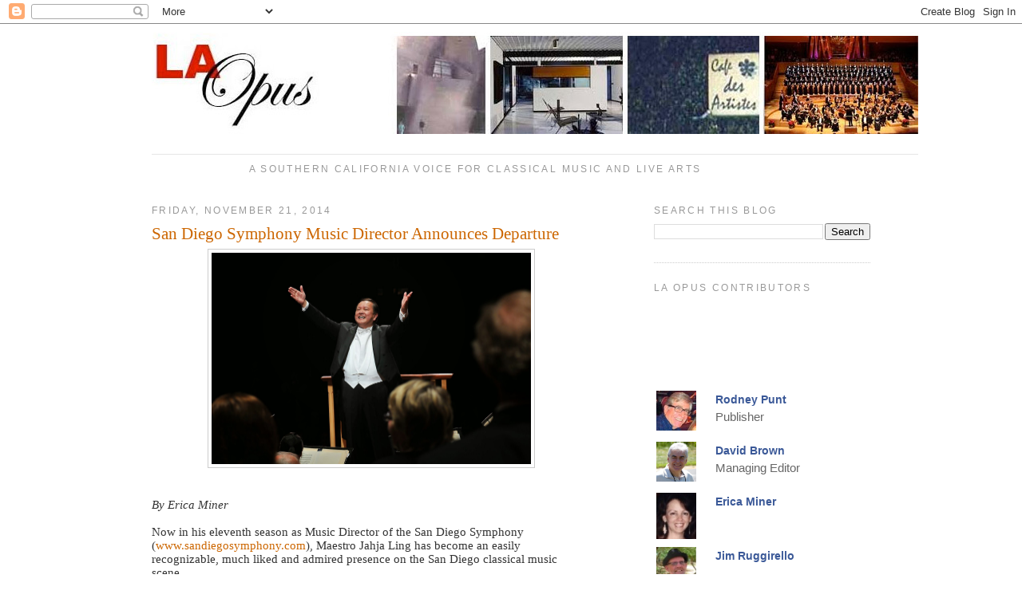

--- FILE ---
content_type: text/html; charset=UTF-8
request_url: https://www.laopus.com/2014/11/san-diego-symphony-music-director.html?m=0
body_size: 13906
content:
<!DOCTYPE html>
<html xmlns='http://www.w3.org/1999/xhtml' xmlns:b='http://www.google.com/2005/gml/b' xmlns:data='http://www.google.com/2005/gml/data' xmlns:expr='http://www.google.com/2005/gml/expr'>
<head>
<link href='https://www.blogger.com/static/v1/widgets/2944754296-widget_css_bundle.css' rel='stylesheet' type='text/css'/>
<meta content='text/html; charset=UTF-8' http-equiv='Content-Type'/>
<meta content='blogger' name='generator'/>
<link href='https://www.laopus.com/favicon.ico' rel='icon' type='image/x-icon'/>
<link href='https://www.laopus.com/2014/11/san-diego-symphony-music-director.html' rel='canonical'/>
<link rel="alternate" type="application/atom+xml" title="LA Opus - Atom" href="https://www.laopus.com/feeds/posts/default" />
<link rel="alternate" type="application/rss+xml" title="LA Opus - RSS" href="https://www.laopus.com/feeds/posts/default?alt=rss" />
<link rel="service.post" type="application/atom+xml" title="LA Opus - Atom" href="https://www.blogger.com/feeds/9194809435670809838/posts/default" />

<link rel="alternate" type="application/atom+xml" title="LA Opus - Atom" href="https://www.laopus.com/feeds/1144506972647543488/comments/default" />
<!--Can't find substitution for tag [blog.ieCssRetrofitLinks]-->
<link href='https://blogger.googleusercontent.com/img/b/R29vZ2xl/AVvXsEgLevPYgkaieg3A1cX75C_ffbQ1Ei2BlczQEkbdSpn1lGpouokXP6DTrjNFCxmLfnAsv8gW3kz7RocEA1WNSjmfaItYGowdkpRFIlNoYVBCuXOmmDxQVFfPfWd3JFoY-WGyR-rJZgofhGQ/s1600/LING+bow.JPG' rel='image_src'/>
<meta content='https://www.laopus.com/2014/11/san-diego-symphony-music-director.html' property='og:url'/>
<meta content='San Diego Symphony Music Director Announces Departure' property='og:title'/>
<meta content='       By Erica Miner     Now in his eleventh season as Music Director of the San Diego Symphony ( www.sandiegosymphony.com ), Maestro Jahja...' property='og:description'/>
<meta content='https://blogger.googleusercontent.com/img/b/R29vZ2xl/AVvXsEgLevPYgkaieg3A1cX75C_ffbQ1Ei2BlczQEkbdSpn1lGpouokXP6DTrjNFCxmLfnAsv8gW3kz7RocEA1WNSjmfaItYGowdkpRFIlNoYVBCuXOmmDxQVFfPfWd3JFoY-WGyR-rJZgofhGQ/w1200-h630-p-k-no-nu/LING+bow.JPG' property='og:image'/>
<title>LA Opus: San Diego Symphony Music Director Announces Departure</title>
<style id='page-skin-1' type='text/css'><!--
/*
-----------------------------------------------
Blogger Template Style
Name:     Minima
Designer: Douglas Bowman
URL:      www.stopdesign.com
Date:     26 Feb 2004
Updated by: Blogger Team
----------------------------------------------- */
/* Variable definitions
====================
<Variable name="bgcolor" description="Page Background Color"
type="color" default="#fff">
<Variable name="textcolor" description="Text Color"
type="color" default="#333">
<Variable name="linkcolor" description="Link Color"
type="color" default="#58a">
<Variable name="pagetitlecolor" description="Blog Title Color"
type="color" default="#666">
<Variable name="descriptioncolor" description="Blog Description Color"
type="color" default="#999">
<Variable name="titlecolor" description="Post Title Color"
type="color" default="#c60">
<Variable name="bordercolor" description="Border Color"
type="color" default="#ccc">
<Variable name="sidebarcolor" description="Sidebar Title Color"
type="color" default="#999">
<Variable name="sidebartextcolor" description="Sidebar Text Color"
type="color" default="#666">
<Variable name="visitedlinkcolor" description="Visited Link Color"
type="color" default="#999">
<Variable name="bodyfont" description="Text Font"
type="font" default="normal normal 116% Georgia, Serif">
<Variable name="headerfont" description="Sidebar Title Font"
type="font"
default="normal normal 78% 'Trebuchet MS',Trebuchet,Arial,Verdana,Sans-serif">
<Variable name="pagetitlefont" description="Blog Title Font"
type="font"
default="normal normal 200% Georgia, Serif">
<Variable name="descriptionfont" description="Blog Description Font"
type="font"
default="normal normal 78% 'Trebuchet MS', Trebuchet, Arial, Verdana, Sans-serif">
<Variable name="postfooterfont" description="Post Footer Font"
type="font"
default="normal normal 78% 'Trebuchet MS', Trebuchet, Arial, Verdana, Sans-serif">
*/
/* Use this with templates/template-twocol.html */
body, .body-fauxcolumn-outer {
background:#ffffff;
margin:0;
color:#333333;
font:x-small Georgia Serif;
font-size/* */:/**/small;
font-size: /**/small;
text-align: center;
}
a:link {
color:#cc6600;
text-decoration:none;
}
a:visited {
color:#ff7f00;
text-decoration:none;
}
a:hover {
color:#cc6600;
text-decoration:underline;
}
a img {
border-width:0;
}
/* Header
-----------------------------------------------
*/
#header-wrapper {
width:810px;
/* margin:0 auto 10px;
border:1px solid #cccccc; */
}
#header-inner {
background-position: center;
margin-left: auto;
margin-right: auto;
}
#header {
/*  margin: 5px;
border: 1px solid #cccccc; */
text-align: center;
color:#666666;
}
#header h1 {
margin:5px 5px 0;
padding:15px 20px .25em;
line-height:1.2em;
text-transform:uppercase;
letter-spacing:.2em;
font: normal normal 200% Georgia, Serif;
}
#header a {
color:#666666;
text-decoration:none;
}
#header a:hover {
color:#666666;
}
#header .description {
margin:0 5px 5px;
padding:0 20px 15px;
max-width:900px;
text-transform:uppercase;
letter-spacing:.2em;
line-height: 1.4em;
font: normal normal 78% 'Trebuchet MS', Trebuchet, Arial, Verdana, Sans-serif;
color: #999999;
}
#header img {
margin-left: auto;
margin-right: auto;
}
/* Outer-Wrapper
----------------------------------------------- */
#outer-wrapper {
width: 900px;
margin:0 auto;
padding:10px;
text-align:left;
font: normal normal 116% Georgia, Serif;
}
#main-wrapper {
width: 549px;
float: left;
word-wrap: break-word; /* fix for long text breaking sidebar float in IE */
overflow: hidden;     /* fix for long non-text content breaking IE sidebar float */
}
#sidebar-wrapper {
width: 271px;
float: right;
word-wrap: break-word; /* fix for long text breaking sidebar float in IE */
overflow: hidden;      /* fix for long non-text content breaking IE sidebar float */
}
/* Headings
----------------------------------------------- */
h2 {
margin:1.5em 0 .75em;
font:normal normal 78% 'Trebuchet MS',Trebuchet,Arial,Verdana,Sans-serif;
line-height: 1.4em;
text-transform:uppercase;
letter-spacing:.2em;
color:#999999;
}
/* Posts
-----------------------------------------------
*/
h2.date-header {
margin:1.5em 0 .5em;
}
.post {
margin:.5em 0 1.5em;
border-bottom:1px dotted #cccccc;
padding-bottom:1.5em;
}
.post h3 {
margin:.25em 0 0;
padding:0 0 4px;
font-size:140%;
font-weight:normal;
line-height:1.4em;
color:#cc6600;
}
.post h3 a, .post h3 a:visited, .post h3 strong {
display:block;
text-decoration:none;
color:#cc6600;
font-weight:normal;
}
.post h3 strong, .post h3 a:hover {
color:#333333;
}
.post p {
margin:0 0 .75em;
line-height:1.8em;
}
.post-footer {
margin: .75em 0;
color:#999999;
text-transform:uppercase;
letter-spacing:.1em;
font: normal normal 78% 'Trebuchet MS', Trebuchet, Arial, Verdana, Sans-serif;
line-height: 1.4em;
}
.comment-link {
margin-left:.6em;
}
.post img {
padding:4px;
border:1px solid #cccccc;
}
.post blockquote {
margin:1em 20px;
}
.post blockquote p {
margin:.75em 0;
}
/* Comments
----------------------------------------------- */
#comments h4 {
margin:1em 0;
font-weight: bold;
line-height: 1.4em;
text-transform:uppercase;
letter-spacing:.2em;
color: #999999;
}
#comments-block {
margin:1em 0 1.5em;
line-height:1.6em;
}
#comments-block .comment-author {
margin:.5em 0;
}
#comments-block .comment-body {
margin:.25em 0 0;
}
#comments-block .comment-footer {
margin:-.25em 0 2em;
line-height: 1.4em;
text-transform:uppercase;
letter-spacing:.1em;
}
#comments-block .comment-body p {
margin:0 0 .75em;
}
.deleted-comment {
font-style:italic;
color:gray;
}
#blog-pager-newer-link {
float: left;
}
#blog-pager-older-link {
float: right;
}
#blog-pager {
text-align: center;
}
.feed-links {
clear: both;
line-height: 2.5em;
}
/* Sidebar Content
----------------------------------------------- */
.sidebar {
color: #666666;
line-height: 1.5em;
}
.sidebar ul {
list-style:none;
margin:0 0 0;
padding:0 0 0;
}
.sidebar li {
margin:0;
padding:0 0 .25em 15px;
text-indent:-15px;
line-height:1.5em;
}
.sidebar .widget, .main .widget {
border-bottom:1px dotted #cccccc;
margin:0 0 1.5em;
padding:0 0 1.5em;
}
.main .Blog {
border-bottom-width: 0;
}
/* Profile
----------------------------------------------- */
.profile-img {
float: left;
margin: 0 5px 5px 0;
padding: 4px;
border: 1px solid #cccccc;
}
.profile-data {
margin:0;
text-transform:uppercase;
letter-spacing:.1em;
font: normal normal 78% 'Trebuchet MS', Trebuchet, Arial, Verdana, Sans-serif;
color: #999999;
font-weight: bold;
line-height: 1.6em;
}
.profile-datablock {
margin:.5em 0 .5em;
}
.profile-textblock {
margin: 0.5em 0;
line-height: 1.6em;
}
.profile-link {
font: normal normal 78% 'Trebuchet MS', Trebuchet, Arial, Verdana, Sans-serif;
text-transform: uppercase;
letter-spacing: .1em;
}
/* Footer
----------------------------------------------- */
#footer {
width:660px;
clear:both;
margin:0 auto;
padding-top:15px;
line-height: 1.6em;
text-transform:uppercase;
letter-spacing:.1em;
text-align: center;
}
/** Page structure tweaks for layout editor wireframe */
body#layout #header {
margin-left: 0px;
margin-right: 0px;
}

--></style>
<link href='https://www.blogger.com/dyn-css/authorization.css?targetBlogID=9194809435670809838&amp;zx=c30527c5-c8ea-4e34-a368-286dfc1f4975' media='none' onload='if(media!=&#39;all&#39;)media=&#39;all&#39;' rel='stylesheet'/><noscript><link href='https://www.blogger.com/dyn-css/authorization.css?targetBlogID=9194809435670809838&amp;zx=c30527c5-c8ea-4e34-a368-286dfc1f4975' rel='stylesheet'/></noscript>
<meta name='google-adsense-platform-account' content='ca-host-pub-1556223355139109'/>
<meta name='google-adsense-platform-domain' content='blogspot.com'/>

</head>
<body>
<div class='navbar section' id='navbar'><div class='widget Navbar' data-version='1' id='Navbar1'><script type="text/javascript">
    function setAttributeOnload(object, attribute, val) {
      if(window.addEventListener) {
        window.addEventListener('load',
          function(){ object[attribute] = val; }, false);
      } else {
        window.attachEvent('onload', function(){ object[attribute] = val; });
      }
    }
  </script>
<div id="navbar-iframe-container"></div>
<script type="text/javascript" src="https://apis.google.com/js/platform.js"></script>
<script type="text/javascript">
      gapi.load("gapi.iframes:gapi.iframes.style.bubble", function() {
        if (gapi.iframes && gapi.iframes.getContext) {
          gapi.iframes.getContext().openChild({
              url: 'https://www.blogger.com/navbar/9194809435670809838?po\x3d1144506972647543488\x26origin\x3dhttps://www.laopus.com',
              where: document.getElementById("navbar-iframe-container"),
              id: "navbar-iframe"
          });
        }
      });
    </script><script type="text/javascript">
(function() {
var script = document.createElement('script');
script.type = 'text/javascript';
script.src = '//pagead2.googlesyndication.com/pagead/js/google_top_exp.js';
var head = document.getElementsByTagName('head')[0];
if (head) {
head.appendChild(script);
}})();
</script>
</div></div>
<div id='outer-wrapper'><div id='wrap2'>
<!-- skip links for text browsers -->
<span id='skiplinks' style='display:none;'>
<a href='#main'>skip to main </a> |
      <a href='#sidebar'>skip to sidebar</a>
</span>
<div id='header-wrapper'>
<div class='header section' id='header'><div class='widget Header' data-version='1' id='Header1'>
<div id='header-inner'>
<a href='https://www.laopus.com/?m=0' style='display: block'>
<img alt='LA Opus' height='165px; ' id='Header1_headerimg' src='https://blogger.googleusercontent.com/img/b/R29vZ2xl/AVvXsEj8Yb2ue0JszON4aSLZhfc1llqUtVvfvz-AgU6mbcIhT91d6u8jPOzBttO4OoBqqNn1LRYIAxROzKZScxuE-g3kaARoxNLMHkqyLip0XWEfED-b_Ccuu3Dqqis6ldUTTio5hkNy2FBjHrVC/s960/Header960pxHR.jpg' style='display: block' width='960px; '/>
</a>
<div class='descriptionwrapper'>
<p class='description'><span>A Southern California voice for classical music and live arts</span></p>
</div>
</div>
</div></div>
</div>
<div id='content-wrapper'>
<div id='crosscol-wrapper' style='text-align:center'>
<div class='crosscol no-items section' id='crosscol'></div>
</div>
<div id='main-wrapper'>
<div class='main section' id='main'><div class='widget Blog' data-version='1' id='Blog1'>
<div class='blog-posts hfeed'>

          <div class="date-outer">
        
<h2 class='date-header'><span>Friday, November 21, 2014</span></h2>

          <div class="date-posts">
        
<div class='post-outer'>
<div class='post hentry'>
<a name='1144506972647543488'></a>
<h3 class='post-title entry-title'>
San Diego Symphony Music Director Announces Departure
</h3>
<div class='post-header'>
<div class='post-header-line-1'></div>
</div>
<div class='post-body entry-content'>
<div class="separator" style="clear: both; text-align: center;">
<a href="https://blogger.googleusercontent.com/img/b/R29vZ2xl/AVvXsEgLevPYgkaieg3A1cX75C_ffbQ1Ei2BlczQEkbdSpn1lGpouokXP6DTrjNFCxmLfnAsv8gW3kz7RocEA1WNSjmfaItYGowdkpRFIlNoYVBCuXOmmDxQVFfPfWd3JFoY-WGyR-rJZgofhGQ/s1600/LING+bow.JPG" imageanchor="1" style="margin-left: 1em; margin-right: 1em;"><img border="0" height="265" src="https://blogger.googleusercontent.com/img/b/R29vZ2xl/AVvXsEgLevPYgkaieg3A1cX75C_ffbQ1Ei2BlczQEkbdSpn1lGpouokXP6DTrjNFCxmLfnAsv8gW3kz7RocEA1WNSjmfaItYGowdkpRFIlNoYVBCuXOmmDxQVFfPfWd3JFoY-WGyR-rJZgofhGQ/s1600/LING+bow.JPG" width="400" /></a></div>
<div style="text-align: left;">
<i><br /></i></div>
<div style="text-align: left;">
<i><br /></i></div>
<div style="text-align: left;">
<i>By Erica Miner</i></div>
<div style="text-align: left;">
<br /></div>
<div style="text-align: left;">
Now in his eleventh season as Music Director of the San Diego Symphony (<a href="http://www.sandiegosymphony.com/">www.sandiegosymphony.com</a>), Maestro Jahja Ling has become an easily recognizable, much liked and admired presence on the San Diego classical music scene.&nbsp;</div>
<div style="text-align: left;">
<br /></div>
<div style="text-align: left;">
On Thursday, November 20, Maestro Ling and the San Diego Symphony announced that Ling, the longest serving music director in the orchestra&#8217;s history, would take his final bow in that capacity at the orchestra&#8217;s Copley Symphony Hall at the end of the 2016-17 season.&nbsp;</div>
<div style="text-align: left;">
<br /></div>
<div style="text-align: left;">
The announcement was made to the Symphony board of directors, musicians and administrative staff, whom Ling addressed on Thursday.&nbsp;</div>
<div style="text-align: left;">
<br /></div>
<div style="text-align: left;">
&#8220;The 2016-17 season will mark my 13th anniversary with this wonderful organization and my final season as music director,&#8221; Ling told them. &#8220;These past 11 years have been a most rewarding and exhilarating life journey for me. We have accomplished so much, but I am most proud of the fact that I have been able to inspire and instill the spirit of integrity in everything that we do at the San Diego Symphony Orchestra.&#8221;&nbsp;</div>
<div style="text-align: left;">
<br /></div>
<div style="text-align: left;">
During those eleven years, Ling has worked tirelessly to bring the orchestra back from an ensemble in decline to one that has been widely praised throughout the city, all over the US, and internationally. He has accomplished this through a meticulous audition procedure for new musicians, as well as engaging some of the world&#8217;s most celebrated soloists. Ling has increased the orchestra&#8217;s prominence through CDs, broadcasts on the local PBS station, and last season&#8217;s sold-out appearances at Carnegie Hall and on tour in China. He also has been committed to programming works that have never been performed by the orchestra, from both classical and contemporary composers.&nbsp;</div>
<div style="text-align: left;">
<br /></div>
<div style="text-align: left;">
These accomplishments notwithstanding, Ling is most proud of the high quality of performance the orchestra has achieved. &#8220;For me it is also most rewarding when in our performances, we can move and stir our audience&#8217;s hearts and souls because of our utmost devotion to details in our preparation. I hope this spirit will continue to live on,&#8221; he said.&nbsp;</div>
<div style="text-align: left;">
<br /></div>
<div style="text-align: left;">
Ling plans to set his considerable creativity on a path toward guest conducting and sharing his abundance of musical knowledge with subsequent generations of young musicians. &#8220;In my lifetime I was blessed with the opportunity to learn from and inherit the great Central European and American musical traditions,&#8221; Ling said. &#8220;These experiences have allowed me to pass on the best of both the great European and American traditions and to create a distinguished sound and style that this orchestra now manifests.&#8221; He also hopes to carry on with his volunteer Christian mission work in the city and worldwide.&nbsp;</div>
<div style="text-align: left;">
<br /></div>
<div style="text-align: left;">
Newly appointed SDS CEO Martha Gilmer praised Ling and his history with the orchestra, as well as his ability to think ahead. &#8220;It is characteristic of the personal and artistic integrity that is associated with Jahja Ling that he has made this thoughtful decision with the foresight to allow the San Diego Symphony Orchestra the time to search for a successor to continue the remarkable work that Jahja has accomplished here,&#8221; she said.&nbsp;</div>
<div style="text-align: left;">
<br /></div>
<div style="text-align: left;">
Gilmer also announced that the board will name Ling Conductor Laureate, a great honor for the maestro but also a well deserved one, which will help ensure his continued presence as a guest conductor for the orchestra. &#8220;We look forward to Jahja Ling&#8217;s upcoming seasons and want him to know how very much we appreciate all that he has done for this wonderful organization,&#8221; Gilmer said.</div>
<div style="text-align: left;">
<br /></div>
<div style="text-align: left;">
There is no question that Ling has served well and given his all to the orchestra, though he admits that a few of his objectives still remain unfulfilled; for example, taking the ensemble on tour to the great European concert halls. However, it is clear that he has given his decision a great deal of consideration, and feels that the timing is right.&nbsp;</div>
<div style="text-align: left;">
<br /></div>
<div style="text-align: left;">
After thanking the board and staff for their support he added, &#8220;I am hopeful and confident that the future of this fine orchestra, led by our new CEO Martha Gilmer and supported by our talented administrative staff and committed board of directors, will be bright.&#8221;</div>
<div style="text-align: left;">
<br /></div>
<div style="text-align: left;">
<i>Photo used by permission of San Diego Symphony</i></div>
<div style="text-align: left;">
<i style="color: #333333; font-family: Georgia, serif; font-size: 15px; text-align: justify;">Erica Miner can be contacted at <a href="/cdn-cgi/l/email-protection" class="__cf_email__" data-cfemail="aacfc7c3c4cfd89f9e9d98eacdc7cbc3c684c9c5c7">[email&#160;protected]</a></i></div>
<div style='padding:10px 0 0'><iframe allowTransparency='true' frameborder='0' scrolling='no' src="https://www.facebook.com/plugins/like.php?href=https://www.laopus.com/2014/11/san-diego-symphony-music-director.html?m=0&layout=standard&show_faces=true&width=450&action=;like&font=arial&colorscheme=light&height=80" style='border:none; overflow:hidden; width:450px; height:80px;'></iframe></div>
<div style='clear: both;'></div>
</div>
<div class='post-footer'>
<div class='post-footer-line post-footer-line-1'><span class='post-author vcard'>
Posted by
<span class='fn'>emwriter</span>
</span>
<span class='post-comment-link'>
</span>
<div class='post-share-buttons'>
</div>
<span class='post-icons'>
<span class='item-action'>
<a href='https://www.blogger.com/email-post/9194809435670809838/1144506972647543488' title='Email Post'>
<img alt="" class="icon-action" height="13" src="//img1.blogblog.com/img/icon18_email.gif" width="18">
</a>
</span>
<span class='item-control blog-admin pid-542101078'>
<a href='https://www.blogger.com/post-edit.g?blogID=9194809435670809838&postID=1144506972647543488&from=pencil' title='Edit Post'>
<img alt='' class='icon-action' height='18' src='https://resources.blogblog.com/img/icon18_edit_allbkg.gif' width='18'/>
</a>
</span>
</span>
</div>
<div class='post-footer-line post-footer-line-2'><span class='post-labels'>
Labels:
<a href='https://www.laopus.com/search/label/Carnegie%20Hall?m=0' rel='tag'>Carnegie Hall</a>,
<a href='https://www.laopus.com/search/label/China?m=0' rel='tag'>China</a>,
<a href='https://www.laopus.com/search/label/Erica?m=0' rel='tag'>Erica</a>,
<a href='https://www.laopus.com/search/label/Jahja%20Ling?m=0' rel='tag'>Jahja Ling</a>,
<a href='https://www.laopus.com/search/label/Martha%20Gilmer?m=0' rel='tag'>Martha Gilmer</a>,
<a href='https://www.laopus.com/search/label/PBS?m=0' rel='tag'>PBS</a>,
<a href='https://www.laopus.com/search/label/San%20Diego%20Symphony?m=0' rel='tag'>San Diego Symphony</a>
</span>
</div>
<div class='post-footer-line post-footer-line-3'></div>
</div>
</div>
<div class='comments' id='comments'>
<a name='comments'></a>
<h4>No comments:</h4>
<div id='Blog1_comments-block-wrapper'>
<dl class='avatar-comment-indent' id='comments-block'>
</dl>
</div>
<p class='comment-footer'>
<a href='https://www.blogger.com/comment/fullpage/post/9194809435670809838/1144506972647543488' onclick=''>Post a Comment</a>
</p>
</div>
</div>

        </div></div>
      
</div>
<div class='blog-pager' id='blog-pager'>
<span id='blog-pager-newer-link'>
<a class='blog-pager-newer-link' href='https://www.laopus.com/2014/11/la-opera-revives-florencia-en-el.html?m=0' id='Blog1_blog-pager-newer-link' title='Newer Post'>Newer Post</a>
</span>
<span id='blog-pager-older-link'>
<a class='blog-pager-older-link' href='https://www.laopus.com/2014/11/los-angeles-master-chorale-reawakens.html?m=0' id='Blog1_blog-pager-older-link' title='Older Post'>Older Post</a>
</span>
<a class='home-link' href='https://www.laopus.com/?m=0'>Home</a>
<div class='blog-mobile-link'>
<a href='https://www.laopus.com/2014/11/san-diego-symphony-music-director.html?m=1'>View mobile version</a>
</div>
</div>
<div class='clear'></div>
<div class='post-feeds'>
<div class='feed-links'>
Subscribe to:
<a class='feed-link' href='https://www.laopus.com/feeds/1144506972647543488/comments/default' target='_blank' type='application/atom+xml'>Post Comments (Atom)</a>
</div>
</div>
</div></div>
</div>
<div id='sidebar-wrapper'>
<div class='sidebar section' id='sidebar'><div class='widget BlogSearch' data-version='1' id='BlogSearch1'>
<h2 class='title'>Search This Blog</h2>
<div class='widget-content'>
<div id='BlogSearch1_form'>
<form action='https://www.laopus.com/search' class='gsc-search-box' target='_top'>
<table cellpadding='0' cellspacing='0' class='gsc-search-box'>
<tbody>
<tr>
<td class='gsc-input'>
<input autocomplete='off' class='gsc-input' name='q' size='10' title='search' type='text' value=''/>
</td>
<td class='gsc-search-button'>
<input class='gsc-search-button' title='search' type='submit' value='Search'/>
</td>
</tr>
</tbody>
</table>
</form>
</div>
</div>
<div class='clear'></div>
</div><div class='widget HTML' data-version='1' id='HTML3'>
<h2 class='title'>LA Opus Contributors</h2>
<div class='widget-content'>
<table><tbody><tr valign="top">

<td><a href="https://www.laopus.com/search/label/Rodney"><img src="https://blogger.googleusercontent.com/img/b/R29vZ2xl/AVvXsEj0-w5c1T14E3sA2c1vd9-8WqUpvZMUodUmDRCeXa1INboJoVgrTSdC15JsRW7TDAjmA12AXRVQblbxCWQf0KA1DfIcw1GLEAFaTCHv_0ygwN6cvkk6zaqtEnOIGsOBUgAxiOYxNtFiJQLD/s1600/541382_10151599380577209_1231338037_n-2.jpg" style="margin-right: 20px;" width="50" border="0" /></a></td><td nowrap="nowrap"><a style="font-family: 'lucida grande',tahoma,verdana,arial,sans-serif; color: rgb(59, 89, 152); font-weight: bold; font-size: 14px; line-height: 15px;" href="https://www.laopus.com/search/label/Rodney">Rodney Punt</a><br />

<span style="color: rgb(102, 102, 102);font-family:'lucida grande',tahoma,verdana,arial,sans-serif;">Publisher</span></td></tr><tr><td>

</td></tr>

<tr valign="top"><td><a href="https://www.laopus.com/search/label/David"><img src="https://blogger.googleusercontent.com/img/b/R29vZ2xl/AVvXsEgGiLvWS1fVNpZFd7ZKUOx7hQNBKoUcJAhjcrUybDb8LZs7xbqp_nv8pGIaHWUYYqwZRtnNi3KP09dwH3S4fgM3PMP6VM7cmz1hVhurf-ykz3puDox8664dOVKr8t-Oc8OHgVQv2CpUs307/s200/David+%25281%2529.jpg" style="margin-right: 20px;"  border="0" width="50" /></a></td><td nowrap="nowrap"><a style="font-family: 'lucida grande',tahoma,verdana,arial,sans-serif; color: rgb(59, 89, 152); font-weight: bold; font-size: 14px; line-height: 15px;" href="https://www.laopus.com/search/label/David">David Brown</a><br />

<span style="color: rgb(102, 102, 102);font-family:'lucida grande',tahoma,verdana,arial,sans-serif;">Managing Editor</span></td></tr><tr><td>

<tr valign="top"><td><a href="https://www.laopus.com/search/label/Erica"><img src="https://blogger.googleusercontent.com/img/a/AVvXsEhoKqas4lLpv8xk78pn37e66BqlMTbJAVlJq6uGDGSTFKj3sVcjNwOjZ0ipWevJavV5Ner6NIfb3iWo0tGOmUUFwZZLnuBuIE11sbm5kFZa3kpiu84imz2lUjsWAU1wjD9TwDHGgpw2SmYUJzHYoR2udOVK2iAdMExKEDQNVK-jrSFQGx3G5i9UMoTxnQ" style="margin-right: 20px;" width="50" border="0" /></a></td><td nowrap="nowrap"><a style="font-family: 'lucida grande',tahoma,verdana,arial,sans-serif; color: rgb(59, 89, 152); font-weight: bold; font-size: 14px; line-height: 15px;" href="https://www.laopus.com/search/label/Erica">Erica Miner</a><br /></td></tr>

<tr valign="top"><td><a href="https://www.laopus.com/search/label/Jim%20Ruggirello"><img src="https://blogger.googleusercontent.com/img/b/R29vZ2xl/AVvXsEjmvXPuVcsPf5bxbc-Ky2ac9mx2bh4QEAJ88b8cMrUzZ2w9rUY7YnosXjPVnhAee2bsE2kr-oE4VpE7N_BxDrR5zVsU_6aUDGeTwcDQVLfxhjpEszBojdOInVlN1rdOAEEdgQxse3OqygE9/s1600/jimRuggirello.jpg" style="margin-right: 20px;" width="50" border="0" /></a></td><td nowrap="nowrap"><a style="font-family: 'lucida grande',tahoma,verdana,arial,sans-serif; color: rgb(59, 89, 152); font-weight: bold; font-size: 14px; line-height: 15px;" href="https://www.laopus.com/search/label/Jim%20Ruggirello">Jim Ruggirello</a><br /></td></tr>

<tr valign="top"><td><a href="https://www.laopus.com/search/label/John%20Stodder"><img src="https://blogger.googleusercontent.com/img/a/AVvXsEi1ciMWCg6DsRHxIkhDhWdEFZf3_v_WnJBrRp-Q0ecd_0vNPaH8w-jEXOgM6-6WC5scppCS7UZIHHJpJaYa0PxOwaMCl54cYrknYqQEEV4q-Suoq6ECHPBNBEJEfr-ECOuc1EjH5Byu45abKAKcmLhI4OxKF5t55M06XaD7zRssTZyzd2OqslCQFQbXwQ" style="margin-right: 20px;" width="50" border="0" /></a></td><td nowrap="nowrap"><a style="font-family: 'lucida grande',tahoma,verdana,arial,sans-serif; color: rgb(59, 89, 152); font-weight: bold; font-size: 14px; line-height: 15px;" href="https://www.laopus.com/search/label/John%20Stodder">John Stodder</a><br /></td></tr>


<tr valign="top"><td colspan="2">Former Contributors</td></tr>

<tr valign="top"><td><a href="https://www.laopus.com/search/label/Evan"><img src="https://blogger.googleusercontent.com/img/b/R29vZ2xl/AVvXsEgLvbUnvnR_383QMbq9H5NgLH3mjjnRhf3BPwSr1tOnX_oGoRv0dO2S49bd6nitWvU4mzgc0_AXpownuRkicuGUc_T07y4O4NnzRlpJ-lYkajI1-TYFaTuO5usZRr9MB6dx8cAbiNoR20s-/s54/a+Evan%2527s+Portrait.jpg" style="margin-right: 20px;" border="0" width="50" /></a></td><td nowrap="nowrap"><a style="font-family: 'lucida grande',tahoma,verdana,arial,sans-serif; color: rgb(59, 89, 152); font-weight: bold; font-size: 14px; line-height: 15px;" href="https://www.laopus.com/search/label/Evan">Evan Baker</a><td></td><tr></tr><br />

<tr valign="top"><td><a href="https://www.laopus.com/search/label/Jim%20Farber"><img src="https://blogger.googleusercontent.com/img/b/R29vZ2xl/AVvXsEiRldnUKeD_FhGGBM4W7CWp7AO6XKozcxes2qc9JwX4u-jksZHV41sTtA_ZsgwgPuB52tNMzUkTf2KBLjPjOvjpMlQMj8ATiQvPC1iBps4YoJqTTmombyXMtx3JzHrcwjx98AoAvdoX8b0x/s1600/Farber%253AOpus.jpg" style="margin-right: 20px;"  border="0" width="50" /></a></td><td nowrap="nowrap"><a style="font-family: 'lucida grande',tahoma,verdana,arial,sans-serif; color: rgb(59, 89, 152); font-weight: bold; font-size: 14px; line-height: 15px;" href="https://www.laopus.com/search/label/Jim%20Farber">Jim Farber</a><td></td><tr></tr><br />

<tr valign="top"><td><a href="https://www.laopus.com/search/label/Todd%20Mason"><img src="https://blogger.googleusercontent.com/img/b/R29vZ2xl/AVvXsEil6Z46MmXRidiVU8aIsSvvUQlVpThjBRyZkNIHmO0zw30q_Qf5Gdikw3pb9jN4WHzv2FP8UmgTX6MJ3h0Pu5CoU4DLsqgKoq-X6fiH55luM36mZNLGiffCTPzDXPGq0zHCY6VmCj08Slws/s400/ToddMason.jpg" style="margin-right: 20px;" width="50" border="0" /></a></td><td nowrap="nowrap"><a style="font-family: 'lucida grande',tahoma,verdana,arial,sans-serif; color: rgb(59, 89, 152); font-weight: bold; font-size: 14px; line-height: 15px;" href="https://www.laopus.com/search/label/Todd%20Mason">Todd Mason</a><br /></td></tr>


<tr valign="top"><td><a href="https://www.laopus.com/search/label/Desiree"><img 
src= "https://blogger.googleusercontent.com/img/b/R29vZ2xl/AVvXsEgHqYvdrurM0QWHfOLrt4PvInXvDqJfWJG-hHNKqaahVOlrHEZJw5tiB-1JByUKNAwotP64m1mBGZAYi3ziKj0rjhdqrJ6uBH-McAU0yXGyit4YaRbP6LAznQoX_T6bLTHLLkooQwMw4Sxe/s1600/FotoDesiree+2015%2528CB%2529.jpg" 
style="margin-right: 20px;" border="0" width="50"/></a></td><td nowrap="nowrap"><a style="font-family: 'lucida grande',tahoma,verdana,arial,sans-serif; color: rgb(59, 89, 152); font-weight: bold; font-size: 14px; line-height: 15px;" href="https://www.laopus.com/search/label/Desiree">Desiree Mays</a><td></td><tr></tr><br /> 



<tr valign="top"><td><a href="https://www.laopus.com/search/label/Ewa"><img src="https://blogger.googleusercontent.com/img/a/AVvXsEhHWjvt1B8T1Cpow0Anr5xwqIfccSQ6McoGrOzPPStBQcofErr_3xJU0P7AC2cVXOuA4ZySZ3_RBhrDGaBcDbEWftzERRmKrciYhC9KtkvUHcmNBjxlto1_Ox6qivOSwCdMs5Cbib2xToWda7SkNB7_Cu8sIFsUuwWjH1_esDiDAsRFOdprcezNBIRqwg" style="margin-right: 20px;" border="0" width="50"/></a></td><td nowrap="nowrap"><a style="font-family: 'lucida grande',tahoma,verdana,arial,sans-serif; color: rgb(59, 89, 152); font-weight: bold; font-size: 14px; line-height: 15px;" href="https://www.laopus.com/search/label/Ewa">Ewa Gorniak Morgan</a><td></td><tr></tr><br />



<tr valign="top"><td><a href="https://www.laopus.com/search/label/Josephin"><img 
src= "https://blogger.googleusercontent.com/img/b/R29vZ2xl/AVvXsEjpeJdW6z8g7jfYXzvy53XW856qpm0KqNJORehczF0UxtBcMiANQCopIDxlLEBjwa9dO_5qXh3fijwjamx7DgdyCZFnvfofcgsUDtdVwN0lEJdX0Gjwe5ggaONAjiI9lg2EBWyZAaZgaWBr/s1600/Josephin.jpg" style="margin-right: 20px;" border="0" width="50"/></a></td><td nowrap="nowrap"><a style="font-family: 'lucida grande',tahoma,verdana,arial,sans-serif; color: rgb(59, 89, 152); font-weight: bold; font-size: 14px; line-height: 15px;" href="https://www.laopus.com/search/label/Josephin">Josephin Mosch</a><td></td><tr></tr><br /> 



<tr valign="top"><td><a href="https://www.laopus.com/search/label/Douglas"><img src= "https://blogger.googleusercontent.com/img/b/R29vZ2xl/AVvXsEiVbQxeYPP9oW7KHzx970NdIkUwgOkB7p5DKy1h2-KBHDaakq5g4yakYvBZJWP3f-vmDySvJCu7BR6iO5xbMyxk9RugCSHIp6QeRTf3LlVKQ57Ncy_ry4Z5uAHw0x_BoedEYOUClfYXagU/s220/DN+for+LA+Opus.jpg" style="margin-right: 20px;" border="0" /></a></td><td nowrap="nowrap"><a style="font-family: 'lucida grande',tahoma,verdana,arial,sans-serif; color: rgb(59, 89, 152); font-weight: bold; font-size: 14px; line-height: 15px;" href="https://www.laopus.com/search/label/Douglas">Douglas Neslund</a></td></tr></td></tr></td></tr></td></tr></td></tr></td></tr></td></tr></tbody></table><br />



<i><b><span style="color: rgb(255, 102, 0);font-family:'lucida grande',tahoma,verdana,arial,sans-serif; font-size: 12px">For a contributor's posts, click the name. To  return to full blog, click LA Opus logo.</span></b></i>
</div>
<div class='clear'></div>
</div><div class='widget HTML' data-version='1' id='HTML1'>
<h2 class='title'>Classical Music Sites</h2>
<div class='widget-content'>
<a style="color: rgb(204, 0, 0);" href="http://www.laphil.com/">la philharmonic</a>

<a style="color: rgb(204, 51, 204);" href="http://www.musicaangelica.org/">musica angelica</a>

<a style="color: rgb(153, 153, 153);" 
href="http://www.losangelesopera.com/">la opera</a>

<a style="color: rgb(51, 204, 0);" href="
http://www.ojaifestival.org/">ojai music festival</a>

<a style="color: rgb(102, 51, 255);" href="http://www.uclalive.org/">ucla live</a>

<a style="color: rgb(255, 102, 0);" href="http://www.sundayslive.org/">sundays live</a>

<a style="color: rgb(51, 102, 255);" href="http://www.jacarandamusic.org/">jacaranda music</a>

<a style="color: rgb(255, 204, 51);" href="http://www.theorchestras.org">pasadena symphony</a>

<a style="color: rgb(204, 51, 204);" href="http://pacser.org/v1/home/">pacific serenades</a>

<a style="color: rgb(51, 204, 0);" href="
http://www.ojaifestival.org/">kaleidoscope orchestra</a>

<a style="color: rgb(0, 204, 204);" href="http://www.laco.org/">la chamber orchestra</a>

<a style="color: rgb(51, 204, 0);" href="http://www.lbso.org/">long beach symphony</a>

<a style="color: rgb(204, 0, 0);" href="PacificSymphony.org">pacific symphony</a>

<a style="color: rgb(102, 51, 255);" href="http://www.hollywoodbowl.com/">hollywood bowl</a>

<a style="color: rgb(255, 102, 0);" href="http://www.colburnschool.edu/">colburn school of music</a>

<a style="color: rgb(204, 51, 204);" 
href="http://web-app.usc.edu/ws/eo2/calendar/69/">thornton school of music</a>

<a style="color: rgb(153, 153, 153);" href="http://www.swmusic.org/home/home.html">southwest chamber music</a>

<a style="color: rgb(255, 102, 0);" href="https://www.glendalenoonconcerts.blogspot.com/">glendale noon concerts</a>

<a style="color: rgb(102, 51, 255);" href="http://www.hearnowmusicfestival.com">hear now music festival</a>

<a style="color: rgb(51, 204, 0);" href="http://www.pianospheres.org/">piano spheres</a>

<a style="color: rgb(204, 0, 0);" href="http://www.valleyperformingartscenter.org">valley performing arts center</a>

<a style="color: rgb(0, 204, 204);" href="http://thewallis.org/">the wallis annenberg performing arts center</a><br />
</div>
<div class='clear'></div>
</div><div class='widget BlogArchive' data-version='1' id='BlogArchive1'>
<h2>Blog Archive</h2>
<div class='widget-content'>
<div id='ArchiveList'>
<div id='BlogArchive1_ArchiveList'>
<ul class='flat'>
<li class='archivedate'>
<a href='https://www.laopus.com/2026/01/?m=0'>January 2026</a> (1)
      </li>
<li class='archivedate'>
<a href='https://www.laopus.com/2025/12/?m=0'>December 2025</a> (1)
      </li>
<li class='archivedate'>
<a href='https://www.laopus.com/2025/10/?m=0'>October 2025</a> (4)
      </li>
<li class='archivedate'>
<a href='https://www.laopus.com/2025/08/?m=0'>August 2025</a> (1)
      </li>
<li class='archivedate'>
<a href='https://www.laopus.com/2025/07/?m=0'>July 2025</a> (1)
      </li>
<li class='archivedate'>
<a href='https://www.laopus.com/2025/06/?m=0'>June 2025</a> (1)
      </li>
<li class='archivedate'>
<a href='https://www.laopus.com/2025/05/?m=0'>May 2025</a> (4)
      </li>
<li class='archivedate'>
<a href='https://www.laopus.com/2025/04/?m=0'>April 2025</a> (1)
      </li>
<li class='archivedate'>
<a href='https://www.laopus.com/2025/03/?m=0'>March 2025</a> (1)
      </li>
<li class='archivedate'>
<a href='https://www.laopus.com/2025/02/?m=0'>February 2025</a> (1)
      </li>
<li class='archivedate'>
<a href='https://www.laopus.com/2025/01/?m=0'>January 2025</a> (4)
      </li>
<li class='archivedate'>
<a href='https://www.laopus.com/2024/12/?m=0'>December 2024</a> (2)
      </li>
<li class='archivedate'>
<a href='https://www.laopus.com/2024/11/?m=0'>November 2024</a> (3)
      </li>
<li class='archivedate'>
<a href='https://www.laopus.com/2024/10/?m=0'>October 2024</a> (1)
      </li>
<li class='archivedate'>
<a href='https://www.laopus.com/2024/09/?m=0'>September 2024</a> (2)
      </li>
<li class='archivedate'>
<a href='https://www.laopus.com/2024/08/?m=0'>August 2024</a> (4)
      </li>
<li class='archivedate'>
<a href='https://www.laopus.com/2024/06/?m=0'>June 2024</a> (3)
      </li>
<li class='archivedate'>
<a href='https://www.laopus.com/2024/05/?m=0'>May 2024</a> (3)
      </li>
<li class='archivedate'>
<a href='https://www.laopus.com/2024/03/?m=0'>March 2024</a> (6)
      </li>
<li class='archivedate'>
<a href='https://www.laopus.com/2024/02/?m=0'>February 2024</a> (5)
      </li>
<li class='archivedate'>
<a href='https://www.laopus.com/2024/01/?m=0'>January 2024</a> (5)
      </li>
<li class='archivedate'>
<a href='https://www.laopus.com/2023/12/?m=0'>December 2023</a> (1)
      </li>
<li class='archivedate'>
<a href='https://www.laopus.com/2023/11/?m=0'>November 2023</a> (2)
      </li>
<li class='archivedate'>
<a href='https://www.laopus.com/2023/10/?m=0'>October 2023</a> (3)
      </li>
<li class='archivedate'>
<a href='https://www.laopus.com/2023/09/?m=0'>September 2023</a> (1)
      </li>
<li class='archivedate'>
<a href='https://www.laopus.com/2023/08/?m=0'>August 2023</a> (5)
      </li>
<li class='archivedate'>
<a href='https://www.laopus.com/2023/07/?m=0'>July 2023</a> (2)
      </li>
<li class='archivedate'>
<a href='https://www.laopus.com/2023/06/?m=0'>June 2023</a> (5)
      </li>
<li class='archivedate'>
<a href='https://www.laopus.com/2023/05/?m=0'>May 2023</a> (5)
      </li>
<li class='archivedate'>
<a href='https://www.laopus.com/2023/04/?m=0'>April 2023</a> (1)
      </li>
<li class='archivedate'>
<a href='https://www.laopus.com/2023/03/?m=0'>March 2023</a> (3)
      </li>
<li class='archivedate'>
<a href='https://www.laopus.com/2023/02/?m=0'>February 2023</a> (2)
      </li>
<li class='archivedate'>
<a href='https://www.laopus.com/2023/01/?m=0'>January 2023</a> (6)
      </li>
<li class='archivedate'>
<a href='https://www.laopus.com/2022/12/?m=0'>December 2022</a> (3)
      </li>
<li class='archivedate'>
<a href='https://www.laopus.com/2022/11/?m=0'>November 2022</a> (7)
      </li>
<li class='archivedate'>
<a href='https://www.laopus.com/2022/10/?m=0'>October 2022</a> (2)
      </li>
<li class='archivedate'>
<a href='https://www.laopus.com/2022/09/?m=0'>September 2022</a> (2)
      </li>
<li class='archivedate'>
<a href='https://www.laopus.com/2022/08/?m=0'>August 2022</a> (1)
      </li>
<li class='archivedate'>
<a href='https://www.laopus.com/2022/07/?m=0'>July 2022</a> (1)
      </li>
<li class='archivedate'>
<a href='https://www.laopus.com/2022/06/?m=0'>June 2022</a> (4)
      </li>
<li class='archivedate'>
<a href='https://www.laopus.com/2022/05/?m=0'>May 2022</a> (5)
      </li>
<li class='archivedate'>
<a href='https://www.laopus.com/2022/04/?m=0'>April 2022</a> (3)
      </li>
<li class='archivedate'>
<a href='https://www.laopus.com/2022/03/?m=0'>March 2022</a> (6)
      </li>
<li class='archivedate'>
<a href='https://www.laopus.com/2022/02/?m=0'>February 2022</a> (3)
      </li>
<li class='archivedate'>
<a href='https://www.laopus.com/2021/12/?m=0'>December 2021</a> (2)
      </li>
<li class='archivedate'>
<a href='https://www.laopus.com/2021/11/?m=0'>November 2021</a> (5)
      </li>
<li class='archivedate'>
<a href='https://www.laopus.com/2021/10/?m=0'>October 2021</a> (6)
      </li>
<li class='archivedate'>
<a href='https://www.laopus.com/2021/09/?m=0'>September 2021</a> (1)
      </li>
<li class='archivedate'>
<a href='https://www.laopus.com/2021/08/?m=0'>August 2021</a> (1)
      </li>
<li class='archivedate'>
<a href='https://www.laopus.com/2021/07/?m=0'>July 2021</a> (1)
      </li>
<li class='archivedate'>
<a href='https://www.laopus.com/2021/06/?m=0'>June 2021</a> (3)
      </li>
<li class='archivedate'>
<a href='https://www.laopus.com/2021/04/?m=0'>April 2021</a> (2)
      </li>
<li class='archivedate'>
<a href='https://www.laopus.com/2021/03/?m=0'>March 2021</a> (1)
      </li>
<li class='archivedate'>
<a href='https://www.laopus.com/2021/02/?m=0'>February 2021</a> (1)
      </li>
<li class='archivedate'>
<a href='https://www.laopus.com/2021/01/?m=0'>January 2021</a> (1)
      </li>
<li class='archivedate'>
<a href='https://www.laopus.com/2020/11/?m=0'>November 2020</a> (2)
      </li>
<li class='archivedate'>
<a href='https://www.laopus.com/2020/10/?m=0'>October 2020</a> (1)
      </li>
<li class='archivedate'>
<a href='https://www.laopus.com/2020/08/?m=0'>August 2020</a> (2)
      </li>
<li class='archivedate'>
<a href='https://www.laopus.com/2020/07/?m=0'>July 2020</a> (3)
      </li>
<li class='archivedate'>
<a href='https://www.laopus.com/2020/05/?m=0'>May 2020</a> (1)
      </li>
<li class='archivedate'>
<a href='https://www.laopus.com/2020/03/?m=0'>March 2020</a> (6)
      </li>
<li class='archivedate'>
<a href='https://www.laopus.com/2020/02/?m=0'>February 2020</a> (7)
      </li>
<li class='archivedate'>
<a href='https://www.laopus.com/2020/01/?m=0'>January 2020</a> (5)
      </li>
<li class='archivedate'>
<a href='https://www.laopus.com/2019/12/?m=0'>December 2019</a> (5)
      </li>
<li class='archivedate'>
<a href='https://www.laopus.com/2019/11/?m=0'>November 2019</a> (4)
      </li>
<li class='archivedate'>
<a href='https://www.laopus.com/2019/10/?m=0'>October 2019</a> (9)
      </li>
<li class='archivedate'>
<a href='https://www.laopus.com/2019/09/?m=0'>September 2019</a> (5)
      </li>
<li class='archivedate'>
<a href='https://www.laopus.com/2019/08/?m=0'>August 2019</a> (3)
      </li>
<li class='archivedate'>
<a href='https://www.laopus.com/2019/07/?m=0'>July 2019</a> (2)
      </li>
<li class='archivedate'>
<a href='https://www.laopus.com/2019/06/?m=0'>June 2019</a> (5)
      </li>
<li class='archivedate'>
<a href='https://www.laopus.com/2019/05/?m=0'>May 2019</a> (5)
      </li>
<li class='archivedate'>
<a href='https://www.laopus.com/2019/04/?m=0'>April 2019</a> (9)
      </li>
<li class='archivedate'>
<a href='https://www.laopus.com/2019/03/?m=0'>March 2019</a> (7)
      </li>
<li class='archivedate'>
<a href='https://www.laopus.com/2019/02/?m=0'>February 2019</a> (7)
      </li>
<li class='archivedate'>
<a href='https://www.laopus.com/2019/01/?m=0'>January 2019</a> (4)
      </li>
<li class='archivedate'>
<a href='https://www.laopus.com/2018/12/?m=0'>December 2018</a> (4)
      </li>
<li class='archivedate'>
<a href='https://www.laopus.com/2018/11/?m=0'>November 2018</a> (5)
      </li>
<li class='archivedate'>
<a href='https://www.laopus.com/2018/10/?m=0'>October 2018</a> (7)
      </li>
<li class='archivedate'>
<a href='https://www.laopus.com/2018/09/?m=0'>September 2018</a> (5)
      </li>
<li class='archivedate'>
<a href='https://www.laopus.com/2018/08/?m=0'>August 2018</a> (2)
      </li>
<li class='archivedate'>
<a href='https://www.laopus.com/2018/07/?m=0'>July 2018</a> (8)
      </li>
<li class='archivedate'>
<a href='https://www.laopus.com/2018/06/?m=0'>June 2018</a> (11)
      </li>
<li class='archivedate'>
<a href='https://www.laopus.com/2018/05/?m=0'>May 2018</a> (5)
      </li>
<li class='archivedate'>
<a href='https://www.laopus.com/2018/04/?m=0'>April 2018</a> (1)
      </li>
<li class='archivedate'>
<a href='https://www.laopus.com/2018/03/?m=0'>March 2018</a> (5)
      </li>
<li class='archivedate'>
<a href='https://www.laopus.com/2018/02/?m=0'>February 2018</a> (4)
      </li>
<li class='archivedate'>
<a href='https://www.laopus.com/2018/01/?m=0'>January 2018</a> (8)
      </li>
<li class='archivedate'>
<a href='https://www.laopus.com/2017/12/?m=0'>December 2017</a> (2)
      </li>
<li class='archivedate'>
<a href='https://www.laopus.com/2017/11/?m=0'>November 2017</a> (5)
      </li>
<li class='archivedate'>
<a href='https://www.laopus.com/2017/10/?m=0'>October 2017</a> (4)
      </li>
<li class='archivedate'>
<a href='https://www.laopus.com/2017/09/?m=0'>September 2017</a> (9)
      </li>
<li class='archivedate'>
<a href='https://www.laopus.com/2017/08/?m=0'>August 2017</a> (2)
      </li>
<li class='archivedate'>
<a href='https://www.laopus.com/2017/07/?m=0'>July 2017</a> (5)
      </li>
<li class='archivedate'>
<a href='https://www.laopus.com/2017/06/?m=0'>June 2017</a> (7)
      </li>
<li class='archivedate'>
<a href='https://www.laopus.com/2017/05/?m=0'>May 2017</a> (12)
      </li>
<li class='archivedate'>
<a href='https://www.laopus.com/2017/04/?m=0'>April 2017</a> (6)
      </li>
<li class='archivedate'>
<a href='https://www.laopus.com/2017/03/?m=0'>March 2017</a> (7)
      </li>
<li class='archivedate'>
<a href='https://www.laopus.com/2017/02/?m=0'>February 2017</a> (5)
      </li>
<li class='archivedate'>
<a href='https://www.laopus.com/2017/01/?m=0'>January 2017</a> (6)
      </li>
<li class='archivedate'>
<a href='https://www.laopus.com/2016/12/?m=0'>December 2016</a> (2)
      </li>
<li class='archivedate'>
<a href='https://www.laopus.com/2016/11/?m=0'>November 2016</a> (3)
      </li>
<li class='archivedate'>
<a href='https://www.laopus.com/2016/10/?m=0'>October 2016</a> (6)
      </li>
<li class='archivedate'>
<a href='https://www.laopus.com/2016/09/?m=0'>September 2016</a> (1)
      </li>
<li class='archivedate'>
<a href='https://www.laopus.com/2016/08/?m=0'>August 2016</a> (10)
      </li>
<li class='archivedate'>
<a href='https://www.laopus.com/2016/07/?m=0'>July 2016</a> (1)
      </li>
<li class='archivedate'>
<a href='https://www.laopus.com/2016/06/?m=0'>June 2016</a> (1)
      </li>
<li class='archivedate'>
<a href='https://www.laopus.com/2016/05/?m=0'>May 2016</a> (3)
      </li>
<li class='archivedate'>
<a href='https://www.laopus.com/2016/04/?m=0'>April 2016</a> (1)
      </li>
<li class='archivedate'>
<a href='https://www.laopus.com/2016/03/?m=0'>March 2016</a> (3)
      </li>
<li class='archivedate'>
<a href='https://www.laopus.com/2016/02/?m=0'>February 2016</a> (4)
      </li>
<li class='archivedate'>
<a href='https://www.laopus.com/2016/01/?m=0'>January 2016</a> (2)
      </li>
<li class='archivedate'>
<a href='https://www.laopus.com/2015/12/?m=0'>December 2015</a> (1)
      </li>
<li class='archivedate'>
<a href='https://www.laopus.com/2015/11/?m=0'>November 2015</a> (3)
      </li>
<li class='archivedate'>
<a href='https://www.laopus.com/2015/10/?m=0'>October 2015</a> (6)
      </li>
<li class='archivedate'>
<a href='https://www.laopus.com/2015/09/?m=0'>September 2015</a> (5)
      </li>
<li class='archivedate'>
<a href='https://www.laopus.com/2015/08/?m=0'>August 2015</a> (6)
      </li>
<li class='archivedate'>
<a href='https://www.laopus.com/2015/07/?m=0'>July 2015</a> (2)
      </li>
<li class='archivedate'>
<a href='https://www.laopus.com/2015/06/?m=0'>June 2015</a> (3)
      </li>
<li class='archivedate'>
<a href='https://www.laopus.com/2015/05/?m=0'>May 2015</a> (7)
      </li>
<li class='archivedate'>
<a href='https://www.laopus.com/2015/04/?m=0'>April 2015</a> (4)
      </li>
<li class='archivedate'>
<a href='https://www.laopus.com/2015/03/?m=0'>March 2015</a> (4)
      </li>
<li class='archivedate'>
<a href='https://www.laopus.com/2015/02/?m=0'>February 2015</a> (5)
      </li>
<li class='archivedate'>
<a href='https://www.laopus.com/2015/01/?m=0'>January 2015</a> (2)
      </li>
<li class='archivedate'>
<a href='https://www.laopus.com/2014/12/?m=0'>December 2014</a> (3)
      </li>
<li class='archivedate'>
<a href='https://www.laopus.com/2014/11/?m=0'>November 2014</a> (5)
      </li>
<li class='archivedate'>
<a href='https://www.laopus.com/2014/10/?m=0'>October 2014</a> (4)
      </li>
<li class='archivedate'>
<a href='https://www.laopus.com/2014/09/?m=0'>September 2014</a> (4)
      </li>
<li class='archivedate'>
<a href='https://www.laopus.com/2014/08/?m=0'>August 2014</a> (1)
      </li>
<li class='archivedate'>
<a href='https://www.laopus.com/2014/07/?m=0'>July 2014</a> (5)
      </li>
<li class='archivedate'>
<a href='https://www.laopus.com/2014/06/?m=0'>June 2014</a> (3)
      </li>
<li class='archivedate'>
<a href='https://www.laopus.com/2014/05/?m=0'>May 2014</a> (2)
      </li>
<li class='archivedate'>
<a href='https://www.laopus.com/2014/04/?m=0'>April 2014</a> (6)
      </li>
<li class='archivedate'>
<a href='https://www.laopus.com/2014/03/?m=0'>March 2014</a> (12)
      </li>
<li class='archivedate'>
<a href='https://www.laopus.com/2014/02/?m=0'>February 2014</a> (3)
      </li>
<li class='archivedate'>
<a href='https://www.laopus.com/2014/01/?m=0'>January 2014</a> (5)
      </li>
<li class='archivedate'>
<a href='https://www.laopus.com/2013/12/?m=0'>December 2013</a> (6)
      </li>
<li class='archivedate'>
<a href='https://www.laopus.com/2013/11/?m=0'>November 2013</a> (2)
      </li>
<li class='archivedate'>
<a href='https://www.laopus.com/2013/10/?m=0'>October 2013</a> (3)
      </li>
<li class='archivedate'>
<a href='https://www.laopus.com/2013/09/?m=0'>September 2013</a> (5)
      </li>
<li class='archivedate'>
<a href='https://www.laopus.com/2013/08/?m=0'>August 2013</a> (3)
      </li>
<li class='archivedate'>
<a href='https://www.laopus.com/2013/07/?m=0'>July 2013</a> (2)
      </li>
<li class='archivedate'>
<a href='https://www.laopus.com/2013/06/?m=0'>June 2013</a> (5)
      </li>
<li class='archivedate'>
<a href='https://www.laopus.com/2013/05/?m=0'>May 2013</a> (3)
      </li>
<li class='archivedate'>
<a href='https://www.laopus.com/2013/04/?m=0'>April 2013</a> (6)
      </li>
<li class='archivedate'>
<a href='https://www.laopus.com/2013/03/?m=0'>March 2013</a> (2)
      </li>
<li class='archivedate'>
<a href='https://www.laopus.com/2013/02/?m=0'>February 2013</a> (3)
      </li>
<li class='archivedate'>
<a href='https://www.laopus.com/2013/01/?m=0'>January 2013</a> (2)
      </li>
<li class='archivedate'>
<a href='https://www.laopus.com/2012/12/?m=0'>December 2012</a> (6)
      </li>
<li class='archivedate'>
<a href='https://www.laopus.com/2012/11/?m=0'>November 2012</a> (4)
      </li>
<li class='archivedate'>
<a href='https://www.laopus.com/2012/10/?m=0'>October 2012</a> (1)
      </li>
<li class='archivedate'>
<a href='https://www.laopus.com/2012/09/?m=0'>September 2012</a> (4)
      </li>
<li class='archivedate'>
<a href='https://www.laopus.com/2012/08/?m=0'>August 2012</a> (5)
      </li>
<li class='archivedate'>
<a href='https://www.laopus.com/2012/07/?m=0'>July 2012</a> (2)
      </li>
<li class='archivedate'>
<a href='https://www.laopus.com/2012/06/?m=0'>June 2012</a> (7)
      </li>
<li class='archivedate'>
<a href='https://www.laopus.com/2012/05/?m=0'>May 2012</a> (2)
      </li>
<li class='archivedate'>
<a href='https://www.laopus.com/2012/04/?m=0'>April 2012</a> (8)
      </li>
<li class='archivedate'>
<a href='https://www.laopus.com/2012/03/?m=0'>March 2012</a> (7)
      </li>
<li class='archivedate'>
<a href='https://www.laopus.com/2012/02/?m=0'>February 2012</a> (2)
      </li>
<li class='archivedate'>
<a href='https://www.laopus.com/2012/01/?m=0'>January 2012</a> (1)
      </li>
<li class='archivedate'>
<a href='https://www.laopus.com/2011/11/?m=0'>November 2011</a> (2)
      </li>
<li class='archivedate'>
<a href='https://www.laopus.com/2011/09/?m=0'>September 2011</a> (2)
      </li>
<li class='archivedate'>
<a href='https://www.laopus.com/2011/08/?m=0'>August 2011</a> (4)
      </li>
<li class='archivedate'>
<a href='https://www.laopus.com/2011/07/?m=0'>July 2011</a> (1)
      </li>
<li class='archivedate'>
<a href='https://www.laopus.com/2011/06/?m=0'>June 2011</a> (4)
      </li>
<li class='archivedate'>
<a href='https://www.laopus.com/2011/05/?m=0'>May 2011</a> (5)
      </li>
<li class='archivedate'>
<a href='https://www.laopus.com/2011/04/?m=0'>April 2011</a> (14)
      </li>
<li class='archivedate'>
<a href='https://www.laopus.com/2011/03/?m=0'>March 2011</a> (15)
      </li>
<li class='archivedate'>
<a href='https://www.laopus.com/2011/02/?m=0'>February 2011</a> (11)
      </li>
<li class='archivedate'>
<a href='https://www.laopus.com/2011/01/?m=0'>January 2011</a> (9)
      </li>
<li class='archivedate'>
<a href='https://www.laopus.com/2010/12/?m=0'>December 2010</a> (8)
      </li>
<li class='archivedate'>
<a href='https://www.laopus.com/2010/11/?m=0'>November 2010</a> (10)
      </li>
<li class='archivedate'>
<a href='https://www.laopus.com/2010/10/?m=0'>October 2010</a> (7)
      </li>
<li class='archivedate'>
<a href='https://www.laopus.com/2010/09/?m=0'>September 2010</a> (3)
      </li>
<li class='archivedate'>
<a href='https://www.laopus.com/2010/08/?m=0'>August 2010</a> (5)
      </li>
<li class='archivedate'>
<a href='https://www.laopus.com/2010/07/?m=0'>July 2010</a> (3)
      </li>
<li class='archivedate'>
<a href='https://www.laopus.com/2010/06/?m=0'>June 2010</a> (5)
      </li>
<li class='archivedate'>
<a href='https://www.laopus.com/2010/05/?m=0'>May 2010</a> (4)
      </li>
<li class='archivedate'>
<a href='https://www.laopus.com/2010/04/?m=0'>April 2010</a> (8)
      </li>
<li class='archivedate'>
<a href='https://www.laopus.com/2010/03/?m=0'>March 2010</a> (7)
      </li>
<li class='archivedate'>
<a href='https://www.laopus.com/2010/02/?m=0'>February 2010</a> (1)
      </li>
<li class='archivedate'>
<a href='https://www.laopus.com/2010/01/?m=0'>January 2010</a> (4)
      </li>
<li class='archivedate'>
<a href='https://www.laopus.com/2009/12/?m=0'>December 2009</a> (2)
      </li>
<li class='archivedate'>
<a href='https://www.laopus.com/2009/11/?m=0'>November 2009</a> (3)
      </li>
<li class='archivedate'>
<a href='https://www.laopus.com/2009/10/?m=0'>October 2009</a> (6)
      </li>
<li class='archivedate'>
<a href='https://www.laopus.com/2009/09/?m=0'>September 2009</a> (4)
      </li>
<li class='archivedate'>
<a href='https://www.laopus.com/2009/08/?m=0'>August 2009</a> (1)
      </li>
<li class='archivedate'>
<a href='https://www.laopus.com/2009/07/?m=0'>July 2009</a> (3)
      </li>
<li class='archivedate'>
<a href='https://www.laopus.com/2009/06/?m=0'>June 2009</a> (10)
      </li>
<li class='archivedate'>
<a href='https://www.laopus.com/2009/05/?m=0'>May 2009</a> (4)
      </li>
<li class='archivedate'>
<a href='https://www.laopus.com/2009/04/?m=0'>April 2009</a> (2)
      </li>
<li class='archivedate'>
<a href='https://www.laopus.com/2009/03/?m=0'>March 2009</a> (2)
      </li>
<li class='archivedate'>
<a href='https://www.laopus.com/2009/02/?m=0'>February 2009</a> (3)
      </li>
<li class='archivedate'>
<a href='https://www.laopus.com/2009/01/?m=0'>January 2009</a> (1)
      </li>
<li class='archivedate'>
<a href='https://www.laopus.com/2008/12/?m=0'>December 2008</a> (1)
      </li>
<li class='archivedate'>
<a href='https://www.laopus.com/2008/11/?m=0'>November 2008</a> (1)
      </li>
<li class='archivedate'>
<a href='https://www.laopus.com/2008/10/?m=0'>October 2008</a> (1)
      </li>
<li class='archivedate'>
<a href='https://www.laopus.com/2008/06/?m=0'>June 2008</a> (1)
      </li>
<li class='archivedate'>
<a href='https://www.laopus.com/2008/04/?m=0'>April 2008</a> (2)
      </li>
<li class='archivedate'>
<a href='https://www.laopus.com/2008/02/?m=0'>February 2008</a> (2)
      </li>
<li class='archivedate'>
<a href='https://www.laopus.com/2001/09/?m=0'>September 2001</a> (1)
      </li>
</ul>
</div>
</div>
<div class='clear'></div>
</div>
</div><div class='widget HTML' data-version='1' id='HTML2'>
<div class='widget-content'>
<!-- Start of StatCounter Code -->
<script data-cfasync="false" src="/cdn-cgi/scripts/5c5dd728/cloudflare-static/email-decode.min.js"></script><script type="text/javascript">
var sc_project=2530147; 
var sc_invisible=0; 
var sc_partition=24; 
var sc_security="18a0736b"; 
</script>

<script src="//www.statcounter.com/counter/counter_xhtml.js" type="text/javascript"></script><noscript><div class="statcounter"><a class="statcounter" href="http://www.statcounter.com/"><img alt="free hit counter" src="https://lh3.googleusercontent.com/blogger_img_proxy/AEn0k_uHFP43eEvwYteKpKzjuFaj61ziMFG-lmX3GG1BN2_h9FgYKbT--_bGNbdWgg4hmTIVTNNGiZT2CiR965hU_hYauD28IIHG98jJ8lkiD1dz846hEGYtKy4YtZ-pgx6UOCtvNuaO_bGu9qEMLCUqRQ5NartU598fCpiFMW2CzQqIyxrG9l6CCLFPGII0qoQ=s0-d" class="statcounter"></a></div></noscript>
<!-- End of StatCounter Code -->
</div>
<div class='clear'></div>
</div></div>
</div>
<!-- spacer for skins that want sidebar and main to be the same height-->
<div class='clear'>&#160;</div>
</div>
<!-- end content-wrapper -->
<div id='footer-wrapper'>
<div class='footer no-items section' id='footer'></div>
</div>
</div></div>
<!-- end outer-wrapper -->

<script type="text/javascript" src="https://www.blogger.com/static/v1/widgets/2028843038-widgets.js"></script>
<script type='text/javascript'>
window['__wavt'] = 'AOuZoY7PEfYrG1SuShWv66CLfoD0-NyjRg:1769050951417';_WidgetManager._Init('//www.blogger.com/rearrange?blogID\x3d9194809435670809838','//www.laopus.com/2014/11/san-diego-symphony-music-director.html?m\x3d0','9194809435670809838');
_WidgetManager._SetDataContext([{'name': 'blog', 'data': {'blogId': '9194809435670809838', 'title': 'LA Opus', 'url': 'https://www.laopus.com/2014/11/san-diego-symphony-music-director.html?m\x3d0', 'canonicalUrl': 'https://www.laopus.com/2014/11/san-diego-symphony-music-director.html', 'homepageUrl': 'https://www.laopus.com/?m\x3d0', 'searchUrl': 'https://www.laopus.com/search', 'canonicalHomepageUrl': 'https://www.laopus.com/', 'blogspotFaviconUrl': 'https://www.laopus.com/favicon.ico', 'bloggerUrl': 'https://www.blogger.com', 'hasCustomDomain': true, 'httpsEnabled': true, 'enabledCommentProfileImages': true, 'gPlusViewType': 'FILTERED_POSTMOD', 'adultContent': false, 'analyticsAccountNumber': '', 'encoding': 'UTF-8', 'locale': 'en', 'localeUnderscoreDelimited': 'en', 'languageDirection': 'ltr', 'isPrivate': false, 'isMobile': false, 'isMobileRequest': false, 'mobileClass': '', 'isPrivateBlog': false, 'isDynamicViewsAvailable': true, 'feedLinks': '\x3clink rel\x3d\x22alternate\x22 type\x3d\x22application/atom+xml\x22 title\x3d\x22LA Opus - Atom\x22 href\x3d\x22https://www.laopus.com/feeds/posts/default\x22 /\x3e\n\x3clink rel\x3d\x22alternate\x22 type\x3d\x22application/rss+xml\x22 title\x3d\x22LA Opus - RSS\x22 href\x3d\x22https://www.laopus.com/feeds/posts/default?alt\x3drss\x22 /\x3e\n\x3clink rel\x3d\x22service.post\x22 type\x3d\x22application/atom+xml\x22 title\x3d\x22LA Opus - Atom\x22 href\x3d\x22https://www.blogger.com/feeds/9194809435670809838/posts/default\x22 /\x3e\n\n\x3clink rel\x3d\x22alternate\x22 type\x3d\x22application/atom+xml\x22 title\x3d\x22LA Opus - Atom\x22 href\x3d\x22https://www.laopus.com/feeds/1144506972647543488/comments/default\x22 /\x3e\n', 'meTag': '', 'adsenseHostId': 'ca-host-pub-1556223355139109', 'adsenseHasAds': false, 'adsenseAutoAds': false, 'boqCommentIframeForm': true, 'loginRedirectParam': '', 'isGoogleEverywhereLinkTooltipEnabled': true, 'view': '', 'dynamicViewsCommentsSrc': '//www.blogblog.com/dynamicviews/4224c15c4e7c9321/js/comments.js', 'dynamicViewsScriptSrc': '//www.blogblog.com/dynamicviews/6e0d22adcfa5abea', 'plusOneApiSrc': 'https://apis.google.com/js/platform.js', 'disableGComments': true, 'interstitialAccepted': false, 'sharing': {'platforms': [{'name': 'Get link', 'key': 'link', 'shareMessage': 'Get link', 'target': ''}, {'name': 'Facebook', 'key': 'facebook', 'shareMessage': 'Share to Facebook', 'target': 'facebook'}, {'name': 'BlogThis!', 'key': 'blogThis', 'shareMessage': 'BlogThis!', 'target': 'blog'}, {'name': 'X', 'key': 'twitter', 'shareMessage': 'Share to X', 'target': 'twitter'}, {'name': 'Pinterest', 'key': 'pinterest', 'shareMessage': 'Share to Pinterest', 'target': 'pinterest'}, {'name': 'Email', 'key': 'email', 'shareMessage': 'Email', 'target': 'email'}], 'disableGooglePlus': true, 'googlePlusShareButtonWidth': 0, 'googlePlusBootstrap': '\x3cscript type\x3d\x22text/javascript\x22\x3ewindow.___gcfg \x3d {\x27lang\x27: \x27en\x27};\x3c/script\x3e'}, 'hasCustomJumpLinkMessage': false, 'jumpLinkMessage': 'Read more', 'pageType': 'item', 'postId': '1144506972647543488', 'postImageThumbnailUrl': 'https://blogger.googleusercontent.com/img/b/R29vZ2xl/AVvXsEgLevPYgkaieg3A1cX75C_ffbQ1Ei2BlczQEkbdSpn1lGpouokXP6DTrjNFCxmLfnAsv8gW3kz7RocEA1WNSjmfaItYGowdkpRFIlNoYVBCuXOmmDxQVFfPfWd3JFoY-WGyR-rJZgofhGQ/s72-c/LING+bow.JPG', 'postImageUrl': 'https://blogger.googleusercontent.com/img/b/R29vZ2xl/AVvXsEgLevPYgkaieg3A1cX75C_ffbQ1Ei2BlczQEkbdSpn1lGpouokXP6DTrjNFCxmLfnAsv8gW3kz7RocEA1WNSjmfaItYGowdkpRFIlNoYVBCuXOmmDxQVFfPfWd3JFoY-WGyR-rJZgofhGQ/s1600/LING+bow.JPG', 'pageName': 'San Diego Symphony Music Director Announces Departure', 'pageTitle': 'LA Opus: San Diego Symphony Music Director Announces Departure'}}, {'name': 'features', 'data': {}}, {'name': 'messages', 'data': {'edit': 'Edit', 'linkCopiedToClipboard': 'Link copied to clipboard!', 'ok': 'Ok', 'postLink': 'Post Link'}}, {'name': 'template', 'data': {'name': 'custom', 'localizedName': 'Custom', 'isResponsive': false, 'isAlternateRendering': false, 'isCustom': true}}, {'name': 'view', 'data': {'classic': {'name': 'classic', 'url': '?view\x3dclassic'}, 'flipcard': {'name': 'flipcard', 'url': '?view\x3dflipcard'}, 'magazine': {'name': 'magazine', 'url': '?view\x3dmagazine'}, 'mosaic': {'name': 'mosaic', 'url': '?view\x3dmosaic'}, 'sidebar': {'name': 'sidebar', 'url': '?view\x3dsidebar'}, 'snapshot': {'name': 'snapshot', 'url': '?view\x3dsnapshot'}, 'timeslide': {'name': 'timeslide', 'url': '?view\x3dtimeslide'}, 'isMobile': false, 'title': 'San Diego Symphony Music Director Announces Departure', 'description': '       By Erica Miner     Now in his eleventh season as Music Director of the San Diego Symphony ( www.sandiegosymphony.com ), Maestro Jahja...', 'featuredImage': 'https://blogger.googleusercontent.com/img/b/R29vZ2xl/AVvXsEgLevPYgkaieg3A1cX75C_ffbQ1Ei2BlczQEkbdSpn1lGpouokXP6DTrjNFCxmLfnAsv8gW3kz7RocEA1WNSjmfaItYGowdkpRFIlNoYVBCuXOmmDxQVFfPfWd3JFoY-WGyR-rJZgofhGQ/s1600/LING+bow.JPG', 'url': 'https://www.laopus.com/2014/11/san-diego-symphony-music-director.html?m\x3d0', 'type': 'item', 'isSingleItem': true, 'isMultipleItems': false, 'isError': false, 'isPage': false, 'isPost': true, 'isHomepage': false, 'isArchive': false, 'isLabelSearch': false, 'postId': 1144506972647543488}}]);
_WidgetManager._RegisterWidget('_NavbarView', new _WidgetInfo('Navbar1', 'navbar', document.getElementById('Navbar1'), {}, 'displayModeFull'));
_WidgetManager._RegisterWidget('_HeaderView', new _WidgetInfo('Header1', 'header', document.getElementById('Header1'), {}, 'displayModeFull'));
_WidgetManager._RegisterWidget('_BlogView', new _WidgetInfo('Blog1', 'main', document.getElementById('Blog1'), {'cmtInteractionsEnabled': false, 'lightboxEnabled': true, 'lightboxModuleUrl': 'https://www.blogger.com/static/v1/jsbin/4049919853-lbx.js', 'lightboxCssUrl': 'https://www.blogger.com/static/v1/v-css/828616780-lightbox_bundle.css'}, 'displayModeFull'));
_WidgetManager._RegisterWidget('_BlogSearchView', new _WidgetInfo('BlogSearch1', 'sidebar', document.getElementById('BlogSearch1'), {}, 'displayModeFull'));
_WidgetManager._RegisterWidget('_HTMLView', new _WidgetInfo('HTML3', 'sidebar', document.getElementById('HTML3'), {}, 'displayModeFull'));
_WidgetManager._RegisterWidget('_HTMLView', new _WidgetInfo('HTML1', 'sidebar', document.getElementById('HTML1'), {}, 'displayModeFull'));
_WidgetManager._RegisterWidget('_BlogArchiveView', new _WidgetInfo('BlogArchive1', 'sidebar', document.getElementById('BlogArchive1'), {'languageDirection': 'ltr', 'loadingMessage': 'Loading\x26hellip;'}, 'displayModeFull'));
_WidgetManager._RegisterWidget('_HTMLView', new _WidgetInfo('HTML2', 'sidebar', document.getElementById('HTML2'), {}, 'displayModeFull'));
</script>
<script defer src="https://static.cloudflareinsights.com/beacon.min.js/vcd15cbe7772f49c399c6a5babf22c1241717689176015" integrity="sha512-ZpsOmlRQV6y907TI0dKBHq9Md29nnaEIPlkf84rnaERnq6zvWvPUqr2ft8M1aS28oN72PdrCzSjY4U6VaAw1EQ==" data-cf-beacon='{"version":"2024.11.0","token":"4be640db34b34662a714fb9eaeff453a","r":1,"server_timing":{"name":{"cfCacheStatus":true,"cfEdge":true,"cfExtPri":true,"cfL4":true,"cfOrigin":true,"cfSpeedBrain":true},"location_startswith":null}}' crossorigin="anonymous"></script>
</body>
</html>